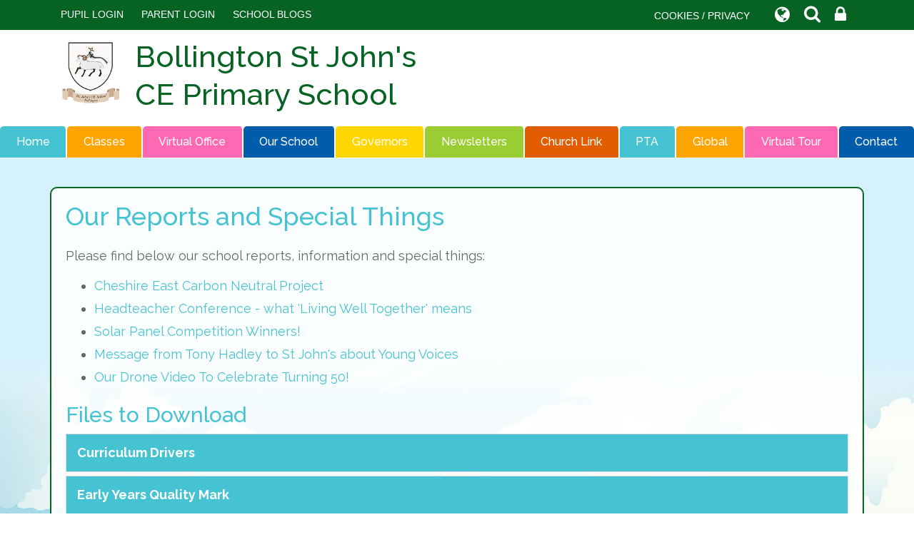

--- FILE ---
content_type: text/html; charset=UTF-8
request_url: https://www.bollingtonstjohns.co.uk/page/our-reports-and-special-things/99091
body_size: 6853
content:
<!DOCTYPE html>
<html lang="en">
<head>    
    <meta charset="utf-8">
<meta http-equiv="X-UA-Compatible" content="IE=edge">
<meta name="viewport" content="width=device-width, initial-scale=1"><title>Bollington St John's CE Primary School: Our Reports and Special Things</title>
<script type="application/ld+json">
        {
          "@context" : "https://schema.org",
          "@type" : "WebSite",
          "name" : "Bollington St John's CE Primary School",
          "url" : "https://www.bollingtonstjohns.co.uk"
        }
      </script><link rel="shortcut icon" href="/images/favicon_2.ico" type="image/vnd.microsoft.icon" />
            <link rel="icon" href="/images/favicon_2.ico" type="image/vnd.microsoft.icon" />
<script src="https://ajax.googleapis.com/ajax/libs/jquery/1.12.4/jquery.min.js"></script>
<script type="text/javascript" src="/core/plugins/lightbox/js/lightbox.min.js"></script>
<link rel="stylesheet" type="text/css" href="/core/plugins/lightbox/css/lightbox.min.css" media="screen" />
<script type="text/javascript" src="/jscript/jquery.cycle2.min.js"></script>
<script type="text/javascript" src="/jscript/global.js"></script><link rel="stylesheet" href="https://maxcdn.bootstrapcdn.com/bootstrap/3.3.7/css/bootstrap.min.css" integrity="sha384-BVYiiSIFeK1dGmJRAkycuHAHRg32OmUcww7on3RYdg4Va+PmSTsz/K68vbdEjh4u" crossorigin="anonymous">
<link rel="stylesheet" href="https://maxcdn.bootstrapcdn.com/bootstrap/3.3.7/css/bootstrap-theme.min.css" integrity="sha384-rHyoN1iRsVXV4nD0JutlnGaslCJuC7uwjduW9SVrLvRYooPp2bWYgmgJQIXwl/Sp" crossorigin="anonymous">
<script src="https://maxcdn.bootstrapcdn.com/bootstrap/3.3.7/js/bootstrap.min.js" integrity="sha384-Tc5IQib027qvyjSMfHjOMaLkfuWVxZxUPnCJA7l2mCWNIpG9mGCD8wGNIcPD7Txa" crossorigin="anonymous"></script><link rel="stylesheet" href="https://cdnjs.cloudflare.com/ajax/libs/font-awesome/4.7.0/css/font-awesome.min.css"><script type="text/javascript" src="/jscript/modernizr-hover.js"></script>
<script type="text/javascript" src="/jscript/modernizr-hover-fix.js"></script><script type="text/javascript" src="/core/plugins/jplayer/js/jquery.jplayer.min.js"></script>
<script type="text/javascript" src="/core/plugins/jplayer/js/jplayer.playlist.min.js"></script>
<link href="/core/plugins/jplayer/skin/blue.monday/jplayer.blue.monday.css" rel="stylesheet" type="text/css" /><link type='text/css' href='/css/modal.css?v=1' rel='stylesheet' media='screen' />
<script type='text/javascript' src='/jscript/jquery.simplemodal.js'></script><link rel="stylesheet" type="text/css" href="/themes/reset/reset.css?v=22" /><style type="text/css">


</style><meta property="og:image" content="https://www.bollingtonstjohns.co.uk/images/og_image.png" />    <link href="https://fonts.googleapis.com/css?family=Quicksand:400,500,700" rel="stylesheet">
    <link href="https://fonts.googleapis.com/css2?family=Architects+Daughter&display=swap" rel="stylesheet">
    <link href="https://fonts.googleapis.com/css2?family=Bubblegum+Sans&display=swap" rel="stylesheet">
    <link rel="preconnect" href="https://fonts.gstatic.com">
    <link href="https://fonts.googleapis.com/css2?family=Raleway:ital,wght@0,100;0,200;0,300;0,400;0,500;0,600;0,700;0,800;0,900;1,100;1,200;1,300;1,400;1,500;1,600;1,700;1,800;1,900&display=swap" rel="stylesheet"> 
    <link href="/themes/pottshrigley/styles.css?v=0.2" rel="stylesheet">
    <link href="/themes/pottshrigley/override.css?v=0.3" rel="stylesheet">
    	<script id="school-twitter" src="/themes/global/js/school-twitter.js?v=0.4" type="text/javascript"></script>
	<script src="/themes/pottshrigley/js/moment.min.js"></script>
    <script src="/themes/pottshrigley/js/override.js?v=0.1"></script>
  
  	<!-- SLICK NAV -->
	<link rel="stylesheet" href="/themes/pottshrigley/slicknav/dist/slicknav.css">
	<script src="/themes/pottshrigley/slicknav/dist/jquery.slicknav.min.js"></script>
    <!-- SLICK -->
	<link rel="stylesheet" href="/themes/pottshrigley/slick/slick.css">
	<script src="/themes/pottshrigley/slick/slick.js"></script>
<!-- MODAL -->
<script src='/jscript/jquery.simplemodal.js'></script>
<!-- MODAL END -->

<script>
$(document).ready(function(){
	$("button#main_b").prependTo("#webbar_upgraded .container .col-md-8");
});
</script>
</head>

<body id="id-page-our-reports-and-special-things-99091">
<div id="modal-popup">
				<h3></h3>
				<p></p>
			</div><div id='webbar_upgraded' class='hidden-xs hidden-sm'><div class='container'><div class='col-md-8 col-lg-8 column text-left'><a href='https://parents.schoolspider.co.uk/?school_id=217' class='upgraded_button' target='_blank'>PARENT LOGIN</a><ul class='blogging'><a class='upgraded_button' href='/blogs'>SCHOOL BLOGS</a><div class='blogs_menu_list'>	<div><a href="/blogs">School Blog</a></div>
	<div><a href="/blogs/headteacher">Headteacher Blog</a></div>
	<div><a href="/blogs/governor">Governor Blog</a></div>
	<div><a href="/blogs/PTA">PTA Blog</a></div>
	<div><a href="/blogs/grade/2360">Class 1</a></div>
	<div><a href="/blogs/grade/2384">Class 2</a></div>
	<div><a href="/blogs/grade/2386">Class 3</a></div>
	<div><a href="/blogs/grade/6916">Class 4</a></div>
</div></ul></div><div class='col-md-4 col-lg-4 column text-right'><a href='/cookies' class='upgraded_button' target='_blank'>COOKIES / PRIVACY</a><ul class='translator_tool'><div class='upgraded_button_icon globe' target='_blank'><i class='fa fa-globe'></i></div><div id='google_translate_element'></div></ul><ul class='search_tool'><div href='/administrator' class='upgraded_button_icon search' target='_blank'><i class='fa fa-search'></i></div><div class='search-content'><input id='search' type='text' value='Search:' onfocus='if(this.value=="Search:")this.value="";' onblur='if(this.value=="")this.value="Search:";' /></ul><a href='/administrator' class='upgraded_button_icon lock' target='_blank'><i class='fa fa-lock'></i></a></div></div></div><script type='text/javascript' src='//translate.google.com/translate_a/element.js?cb=googleTranslateElementInit'></script><script type='text/javascript'>function googleTranslateElementInit() {new google.translate.TranslateElement({pageLanguage: 'en'}, 'google_translate_element');}</script><div id="modal_login">
                    
                    <button id="main_b" type="button" class="btn btn-info btn-lg" data-toggle="modal" data-target="#myModal">Pupil Login</button>
                    
                    <div class="modal fade" id="myModal" role="dialog">
                    	<div class="modal-dialog">
                        	
                            <div class="modal-content">
                            	<div class="modal-header">
                                	<button type="button" class="close" data-dismiss="modal">&times;</button>
                                    <h4 class="modal-title">Pupil Login</h4>
                                </div>
                                <div class="modal-body">
                                <div id="login">
<h2>Student Login</h2>
<form name="studentlogin" id="studentlogin" method="POST" target="_blank" action="https://secure.schoolspider.co.uk/pupil/login.php" autocomplete="off"><div class="username"><input name="username" id="username" type="text" placeholder="Username" class="textfield" onBlur="if(this.value=='')this.value='Username';" onFocus="if(this.value=='Username')this.value='';" autocomplete="off" /></div>

							<div class="password"><input name="password" id="password" type="password" placeholder="Password" class="textfield" onBlur="if(this.value=='')this.value='Password';" onFocus="if(this.value=='Password')this.value='';" autocomplete="off" /></div>

							<div class="go"><input name="login" type="submit" value="login" class="gobutton" /></div>

							<div class="clear"></div>
                            <input type="hidden" value="login" name="m" />

                            <input type="hidden" name="school_id" value="217" />

						</form>

						</div>
                                </div>
                                
                            </div>
                            
                        </div>
                    </div>
                    
<div class="clear"></div>
</div>
<div id="wrap" class="other-page"><!-- Wrap For Sticky Footer -->
<!-- Header -->
<header class="other-page">
    <div class="container">
		<div class="navbar-header">
          	<a class="navbar-brand" href="/"><img src="/themes/pottshrigley/img/logo.png" alt="Bollington St John's CE Primary School"><span class="upper-head">Bollington St John&apos;s</span>
            <span class="lower-head">CE Primary School</span></a>
        </div>
     </div>
	<!-- /.container -->
</header>

<!-- Navigation -->
<nav>
	<div id="main-menu">
		<ul id="menu">
	<li class="topItem home" data_count="1" data_id="home" data_parent="0" data_children="0"><a href="/" class="topLink">Home</a></li>
	<li class="topItem" data_count="2" data_id="class" data_parent="0" data_children="4"><a href="/classes" class="topLink">Classes</a><ul data_parent="class"  data_children="4" >
	<li class="subItem " data_count="1" data_id="" data_parent="0" data_children="0"><a href="/class/class-1" target="_self" class="subLink">Class 1</a></li>
	<li class="subItem " data_count="1" data_id="" data_parent="0" data_children="0"><a href="/class/class-2" target="_self" class="subLink">Class 2</a></li>
	<li class="subItem " data_count="1" data_id="" data_parent="0" data_children="0"><a href="/class/class-3" target="_self" class="subLink">Class 3</a></li>
	<li class="subItem " data_count="1" data_id="" data_parent="0" data_children="0"><a href="/class/class-4" target="_self" class="subLink">Class 4</a></li>
</ul>
</li>
	<li class="topItem" data_count="3" data_id="17250" data_parent="0" data_children="14"><a href="/page/virtual-office/17250" target="_self" class="topLink">Virtual Office</a><ul  data_parent="17250"   data_children="14" >
	<li class="subItem" data_parent="17250" data_id="86849" data_children="0"><a href="/page/admissions-information/86849" target="_self" class="subLink">Admissions Information</a></li>
	<li class="subItem" data_parent="17250" data_id="37165" data_children="0"><a href="/page/arbor/37165" target="_self" class="subLink">Arbor</a></li>
	<li class="subItem" data_parent="17250" data_id="17806" data_children="0"><a href="/page/attendance-information/17806" target="_self" class="subLink">Attendance Information</a></li>
	<li class="subItem" data_parent="17250" data_id="20701" data_children="3"><a href="/page/community-links/20701" target="_self" class="subLink">Community Links</a><ul class="right" data_parent="20701"   data_children="3" >
	<li class="subItem" data_parent="20701" data_id="20702" data_children="0"><a href="/page/allsorts-pre-school/20702" target="_self" class="subLink">Allsorts Pre-school</a></li>
	<li class="subItem" data_parent="20701" data_id="36008" data_children="0"><a href="/page/goslings-out-of-school-club/36008" target="_self" class="subLink">Goslings Out of School Club</a></li>
	<li class="subItem" data_parent="20701" data_id="20704" data_children="0"><a href="/page/sea-cadets/20704" target="_self" class="subLink">Sea Cadets</a></li>
</ul>
</li>
	<li class="subItem" data_parent="17250" data_id="45121" data_children="0"><a href="/page/gdpr/45121" target="_self" class="subLink">GDPR</a></li>
	<li class="subItem" data_parent="17250" data_id="19160" data_children="0"><a href="/page/home-school-agreement/19160" target="_self" class="subLink">Home School Agreement</a></li>
	<li class="subItem" data_parent="17250" data_id="27865" data_children="0"><a href="/page/our-staff/27865" target="_self" class="subLink">Our Staff</a></li>
	<li class="subItem" data_parent="17250" data_id="17252" data_children="0"><a href="/page/policies/17252" target="_self" class="subLink">Policies</a></li>
	<li class="subItem" data_parent="17250" data_id="17624" data_children="0"><a href="/page/prospectus/17624" target="_self" class="subLink">Prospectus</a></li>
	<li class="subItem" data_parent="17250" data_id="17754" data_children="3"><a href="/page/school-meals/17754" target="_self" class="subLink">School Meals</a><ul class="right" data_parent="17754"   data_children="3" >
	<li class="subItem" data_parent="17754" data_id="22323" data_children="0"><a href="/page/packed-lunch-guidance-and-policy/22323" target="_self" class="subLink">Packed Lunch Guidance and Policy</a></li>
	<li class="subItem" data_parent="17754" data_id="17755" data_children="0"><a href="/page/school-meal-allergens/17755" target="_self" class="subLink">School Meal Allergens</a></li>
	<li class="subItem" data_parent="17754" data_id="112884" data_children="0"><a href="/page/school-menus/112884" target="_self" class="subLink">School Menus</a></li>
</ul>
</li>
	<li class="subItem" data_parent="17250" data_id="45735" data_children="0"><a href="/page/school-spider-app/45735" target="_self" class="subLink">School Spider App</a></li>
	<li class="subItem" data_parent="17250" data_id="17885" data_children="0"><a href="/page/school-uniform/17885" target="_self" class="subLink">School Uniform</a></li>
	<li class="subItem" data_parent="17250" data_id="86868" data_children="0"><a href="/page/schools-financial-benchmarking/86868" target="_self" class="subLink">Schools Financial Benchmarking</a></li>
	<li class="subItem" data_parent="17250" data_id="17692" data_children="0"><a href="/page/term-dates-20252026-20262027-and-20272028/17692" target="_self" class="subLink">Term Dates 2025/2026, 2026/2027 and 2027/2028</a></li>
</ul>
</li>
	<li class="topItem" data_count="4" data_id="45720" data_parent="0" data_children="17"><a href="/page/our-school/45720" target="_self" class="topLink">Our School</a><ul  data_parent="45720"   data_children="17" >
	<li class="subItem" data_parent="45720" data_id="27911" data_children="0"><a href="/page/assessment/27911" target="_self" class="subLink">Assessment</a></li>
	<li class="subItem" data_parent="45720" data_id="27813" data_children="6"><a href="/page/curriculum/27813" target="_self" class="subLink">Curriculum</a><ul class="right" data_parent="27813"   data_children="6" >
	<li class="subItem" data_parent="27813" data_id="107668" data_children="1"><a href="/page/english/107668" target="_self" class="subLink">English</a><ul class="right" data_parent="107668"   data_children="1" >
	<li class="subItem" data_parent="107668" data_id="158038" data_children="0"><a href="/page/english-leadership-password-protected/158038" target="_self" class="subLink">English Leadership (Password Protected)</a></li>
</ul>
</li>
	<li class="subItem" data_parent="27813" data_id="142476" data_children="8"><a href="/page/kapow-curriculum-password-protected/142476" target="_self" class="subLink">Kapow Curriculum (Password Protected)</a><ul class="right" data_parent="142476"   data_children="8" >
	<li class="subItem" data_parent="142476" data_id="150485" data_children="0"><a href="/page/computing/150485" target="_self" class="subLink">Computing</a></li>
	<li class="subItem" data_parent="142476" data_id="152328" data_children="0"><a href="/page/design-and-technology-and-art-and-design/152328" target="_self" class="subLink">Design and Technology and Art and Design</a></li>
	<li class="subItem" data_parent="142476" data_id="150488" data_children="0"><a href="/page/french/150488" target="_self" class="subLink">French</a></li>
	<li class="subItem" data_parent="142476" data_id="150483" data_children="0"><a href="/page/geography/150483" target="_self" class="subLink">Geography</a></li>
	<li class="subItem" data_parent="142476" data_id="150482" data_children="0"><a href="/page/history/150482" target="_self" class="subLink">History</a></li>
	<li class="subItem" data_parent="142476" data_id="150487" data_children="0"><a href="/page/music/150487" target="_self" class="subLink">Music</a></li>
	<li class="subItem" data_parent="142476" data_id="150489" data_children="0"><a href="/page/pshe/150489" target="_self" class="subLink">PSHE</a></li>
	<li class="subItem" data_parent="142476" data_id="150484" data_children="0"><a href="/page/science/150484" target="_self" class="subLink">Science</a></li>
</ul>
</li>
	<li class="subItem" data_parent="27813" data_id="152323" data_children="0"><a href="/page/kapow-parent-guides/152323" target="_self" class="subLink">Kapow Parent Guides</a></li>
	<li class="subItem" data_parent="27813" data_id="107669" data_children="1"><a href="/page/maths/107669" target="_self" class="subLink">Maths</a><ul class="right" data_parent="107669"   data_children="1" >
	<li class="subItem" data_parent="107669" data_id="158023" data_children="0"><a href="/page/maths-leadership-password-protected/158023" target="_self" class="subLink">Maths Leadership (Password Protected)</a></li>
</ul>
</li>
	<li class="subItem" data_parent="27813" data_id="107662" data_children="0"><a href="/page/our-curriculum-documents/107662" target="_self" class="subLink">Our Curriculum Documents</a></li>
	<li class="subItem" data_parent="27813" data_id="158020" data_children="0"><a href="/page/our-progression-documents/158020" target="_self" class="subLink">Our Progression Documents</a></li>
</ul>
</li>
	<li class="subItem" data_parent="45720" data_id="27375" data_children="0"><a href="/page/extra-curricular-activities/27375" target="_self" class="subLink">Extra Curricular Activities</a></li>
	<li class="subItem" data_parent="45720" data_id="59534" data_children="9"><a href="/page/eyfs/59534" target="_self" class="subLink">EYFS</a><ul class="right" data_parent="59534"   data_children="9" >
	<li class="subItem" data_parent="59534" data_id="59539" data_children="0"><a href="/page/eyfs-experiences/59539" target="_self" class="subLink">EYFS Experiences</a></li>
	<li class="subItem" data_parent="59534" data_id="110224" data_children="0"><a href="/page/eyfs-framework/110224" target="_self" class="subLink">EYFS Framework</a></li>
	<li class="subItem" data_parent="59534" data_id="125286" data_children="0"><a href="/page/eyfs-literacy/125286" target="_self" class="subLink">EYFS Literacy</a></li>
	<li class="subItem" data_parent="59534" data_id="49872" data_children="0"><a href="/page/eyfs-maths/49872" target="_self" class="subLink">EYFS Maths</a></li>
	<li class="subItem" data_parent="59534" data_id="22022" data_children="0"><a href="/page/eyfs-transition/22022" target="_self" class="subLink">EYFS Transition</a></li>
	<li class="subItem" data_parent="59534" data_id="59540" data_children="0"><a href="/page/our-learning-space/59540" target="_self" class="subLink">Our Learning Space</a></li>
	<li class="subItem" data_parent="59534" data_id="27479" data_children="0"><a href="/page/reception-baseline-assessment/27479" target="_self" class="subLink">Reception Baseline Assessment</a></li>
	<li class="subItem" data_parent="59534" data_id="59537" data_children="0"><a href="/page/secret-reader/59537" target="_self" class="subLink">Secret Reader</a></li>
	<li class="subItem" data_parent="59534" data_id="81193" data_children="0"><a href="/page/tapestry/81193" target="_self" class="subLink">Tapestry</a></li>
</ul>
</li>
	<li class="subItem" data_parent="45720" data_id="17627" data_children="0"><a href="/page/key-stage-2-data/17627" target="_self" class="subLink">Key Stage 2 Data</a></li>
	<li class="subItem" data_parent="45720" data_id="99091" data_children="0"><a href="/page/our-reports-and-special-things/99091" target="_self" class="subLink">Our Reports and Special Things</a></li>
	<li class="subItem" data_parent="45720" data_id="27939" data_children="0"><a href="/page/parents-comments/27939" target="_self" class="subLink">Parents' Comments</a></li>
	<li class="subItem" data_parent="45720" data_id="18596" data_children="0"><a href="/page/performance-tables/18596" target="_self" class="subLink">Performance Tables</a></li>
	<li class="subItem" data_parent="45720" data_id="56444" data_children="0"><a href="/page/phonics-screening-check/56444" target="_self" class="subLink">Phonics Screening Check</a></li>
	<li class="subItem" data_parent="45720" data_id="17463" data_children="0"><a href="/page/pupil-premium/17463" target="_self" class="subLink">Pupil Premium</a></li>
	<li class="subItem" data_parent="45720" data_id="76240" data_children="0"><a href="/page/rse-and-pshe/76240" target="_self" class="subLink">RSE and PSHE</a></li>
	<li class="subItem" data_parent="45720" data_id="24578" data_children="0"><a href="/page/safeguarding/24578" target="_self" class="subLink">Safeguarding</a></li>
	<li class="subItem" data_parent="45720" data_id="18725" data_children="0"><a href="/page/special-educational-needs/18725" target="_self" class="subLink">Special Educational Needs</a></li>
	<li class="subItem" data_parent="45720" data_id="17481" data_children="0"><a href="/page/specialist-sports-funding/17481" target="_self" class="subLink">Specialist Sports Funding</a></li>
	<li class="subItem" data_parent="45720" data_id="159362" data_children="0"><a href="/page/spirituality-at-st-johns/159362" target="_self" class="subLink">Spirituality at St John's</a></li>
	<li class="subItem" data_parent="45720" data_id="17813" data_children="0"><a href="/page/st-johns-sport/17813" target="_self" class="subLink">St John's Sport</a></li>
	<li class="subItem" data_parent="45720" data_id="18726" data_children="2"><a href="/page/wellbeing-anti-bullying-and-e-safety/18726" target="_self" class="subLink">Wellbeing, Anti-Bullying and E-Safety</a><ul class="right" data_parent="18726"   data_children="2" >
	<li class="subItem" data_parent="18726" data_id="87848" data_children="0"><a href="/page/anti-bullying/87848" target="_self" class="subLink">Anti-Bullying</a></li>
	<li class="subItem" data_parent="18726" data_id="22724" data_children="0"><a href="/page/e-safety/22724" target="_self" class="subLink">E-Safety</a></li>
</ul>
</li>
</ul>
</li>
	<li class="topItem" data_count="5" data_id="17251" data_parent="0" data_children="5"><a href="/page/governors/17251" target="_self" class="topLink">Governors</a><ul  data_parent="17251"   data_children="5" >
	<li class="subItem" data_parent="17251" data_id="60831" data_children="0"><a href="/page/annual-impact-statement/60831" target="_self" class="subLink">Annual Impact Statement</a></li>
	<li class="subItem" data_parent="17251" data_id="18682" data_children="0"><a href="/page/governor-structure-20252026/18682" target="_self" class="subLink">Governor Structure 2025/2026</a></li>
	<li class="subItem" data_parent="17251" data_id="86389" data_children="0"><a href="/page/induction-pack/86389" target="_self" class="subLink">Induction Pack</a></li>
	<li class="subItem" data_parent="17251" data_id="18680" data_children="0"><a href="/page/instrument-of-government/18680" target="_self" class="subLink">Instrument of Government</a></li>
	<li class="subItem" data_parent="17251" data_id="86786" data_children="0"><a href="/page/virtual-meeting-protocol/86786" target="_self" class="subLink">Virtual Meeting Protocol</a></li>
</ul>
</li>
	<li class="topItem" data_count="6" data_id="17697" data_parent="0" data_children="0"><a href="/page/newsletters/17697" target="_self" class="topLink">Newsletters</a></li>
	<li class="topItem" data_count="7" data_id="17765" data_parent="0" data_children="0"><a href="/page/church-link/17765" target="_self" class="topLink">Church Link</a></li>
	<li class="topItem" data_count="8" data_id="17762" data_parent="0" data_children="5"><a href="/page/pta/17762" target="_self" class="topLink">PTA</a><ul  data_parent="17762"   data_children="5" >
	<li class="subItem" data_parent="17762" data_id="18286" data_children="0"><a href="/page/fundraising/18286" target="_self" class="subLink">Fundraising</a></li>
	<li class="subItem" data_parent="17762" data_id="22953" data_children="0"><a href="/page/pta-events/22953" target="_self" class="subLink">PTA Events</a></li>
	<li class="subItem" data_parent="17762" data_id="18291" data_children="0"><a href="/page/pta-meetings/18291" target="_self" class="subLink">PTA Meetings</a></li>
	<li class="subItem" data_parent="17762" data_id="18285" data_children="0"><a href="/page/pta-newsletters/18285" target="_self" class="subLink">PTA Newsletters</a></li>
	<li class="subItem" data_parent="17762" data_id="18290" data_children="0"><a href="/page/200-club/18290" target="_self" class="subLink">200 Club</a></li>
</ul>
</li>
	<li class="topItem" data_count="9" data_id="51458" data_parent="0" data_children="4"><a href="/page/global/51458" target="_self" class="topLink">Global</a><ul  data_parent="51458"   data_children="4" >
	<li class="subItem" data_parent="51458" data_id="131883" data_children="0"><a href="/page/global-neighbours-award/131883" target="_self" class="subLink">Global Neighbours Award</a></li>
	<li class="subItem" data_parent="51458" data_id="30217" data_children="0"><a href="/page/the-africa-trust-and-aquaid/30217" target="_self" class="subLink">The Africa Trust and AquAid</a></li>
	<li class="subItem" data_parent="51458" data_id="29479" data_children="0"><a href="/page/uganda-links/29479" target="_self" class="subLink">Uganda Links</a></li>
	<li class="subItem" data_parent="51458" data_id="59217" data_children="0"><a href="/page/uganda-visit/59217" target="_self" class="subLink">Uganda Visit</a></li>
</ul>
</li>
	<li class="topItem" data_count="10" data_id="84833" data_parent="0" data_children="0"><a href="/page/virtual-tour/84833" target="_self" class="topLink">Virtual Tour</a></li>
	<li class="topItem" data_count="11" data_id="17701" data_parent="0" data_children="0"><a href="/page/contact/17701" target="_self" class="topLink">Contact</a></li>
</ul>
	</div>
</nav>
	
<!-- Welcome Section -->
<section id="welcome" class="">
		</section>
<div id="strapline" class="other-page">	&#8220;Whatever you do, work at it with all your heart, as working for the Lord&#8221; Colossians 3:23</div>


<!-- Main Text Section -->
<section id="main-text" class="top-buffer bottom-buffer">
    <div class="container">
		<div class="row">
                 	<div class="col-xs-12">
            	<div class="main-text-border">
                  <div id="main_content_top"></div>
<div id="content">
			<h1>Our Reports and Special Things</h1>

	<p>Please find below our school reports, information and special things:</p>
<ul>
<li><a href="https://www.youtube.com/watch?v=Yxhrt_dGy0I&amp;t=1s">Cheshire East Carbon Neutral Project&nbsp;</a></li>
<li><a href="https://www.youtube.com/watch?v=yuVf9UcDQZw&amp;list=PLdZ3q4lykTuDr9HMjT6Xje7PZxnhaMI5X">Headteacher Conference - what 'Living Well Together' means</a></li>
<li><a title="Solar Panel Competition Winners! " href="https://www.bollingtonstjohns.co.uk/news/solar-panel-competition-winners/63347">Solar Panel Competition Winners!</a></li>
<li><a href="https://www.bollingtonstjohns.co.uk/news/message-off-tony-hadley/60645">Message from Tony Hadley to St John's about Young Voices</a></li>
<li><a href="https://www.bollingtonstjohns.co.uk/news/our-drone-video-to-celebrate-turning-50/37936?preview=1&amp;preview_secret=Mzc5MzYuaWxoZmFaUDNFZXNwVGkzcksxc1JFb05MY2EzODdDTjY">Our Drone Video To Celebrate Turning 50!</a></li>
</ul>
			<h2>Files to Download</h2>		<div class="file_gallery">
												<a href="https://spaces.schoolspider.co.uk/uploads/217/page/1011736_page_file.pdf?ofn=curriculum-drivers.pdf" class="file" target="_blank">Curriculum Drivers</a>																<a href="https://spaces.schoolspider.co.uk/uploads/217/page/1011737_page_file.pdf?ofn=early-years-quality-mark.pdf" class="file" target="_blank">Early Years Quality Mark</a>																<a href="https://spaces.schoolspider.co.uk/uploads/217/page/1011739_page_file.pdf?ofn=ofsted-report-letter-2017.pdf" class="file" target="_blank">Ofsted Report Letter 2017</a>																<a href="https://spaces.schoolspider.co.uk/uploads/217/page/1011740_page_file.pdf?ofn=siams-report-2018.pdf" class="file" target="_blank">SIAMS Report 2018</a>																<a href="https://spaces.schoolspider.co.uk/uploads/217/page/10597220_page_file.pdf?ofn=ofsted-report-january-2023.pdf" class="file" target="_blank">Ofsted Report January 2023</a>																<a href="https://spaces.schoolspider.co.uk/uploads/217/page/38161567_page_file.docx?ofn=christian-values-20252026.docx" class="file" target="_blank">Christian Values 2025/2026</a>																<a href="https://spaces.schoolspider.co.uk/uploads/217/page/38162360_page_file.docx?ofn=christian-values-20262027.docx" class="file" target="_blank">Christian Values 2026/2027</a>																<a href="https://spaces.schoolspider.co.uk/uploads/217/page/43369297_page_file.pdf?ofn=siams-report-2025.pdf" class="file" target="_blank">SIAMS Report 2025</a>									</div>
	
	
		
	</div>
<div id="main_content_bottom"></div>
</div>
</div>
<!-- /.row -->
</div>
<!-- /.container -->
</section>
<!-- Student Login Section -->
<section id="bottom_login">
    <div class="container">
        <div class="row">
            <div class="col-xs-12">
                <div id="login">
<h2>Student Login</h2>
<form name="studentlogin" id="studentlogin" method="POST" target="_blank" action="https://secure.schoolspider.co.uk/pupil/login.php" autocomplete="off"><div class="username"><input name="username" id="username" type="text" placeholder="Username" class="textfield" onBlur="if(this.value=='')this.value='Username';" onFocus="if(this.value=='Username')this.value='';" autocomplete="off" /></div>

							<div class="password"><input name="password" id="password" type="password" placeholder="Password" class="textfield" onBlur="if(this.value=='')this.value='Password';" onFocus="if(this.value=='Password')this.value='';" autocomplete="off" /></div>

							<div class="go"><input name="login" type="submit" value="login" class="gobutton" /></div>

							<div class="clear"></div>
                            <input type="hidden" value="login" name="m" />

                            <input type="hidden" name="school_id" value="217" />

						</form>

						</div>
            </div>
        </div>
        <!-- /.row -->
    </div>
    <!-- /.container -->
</section>

<div id="push" class="other-page"></div><!-- Push For Sticky Footer -->
</div><!-- /#wrap -->

<!-- Mobile Black Bar Section -->
<section id="mobile_black_bar">
    <div class="staff_login"><a href="/administrator">STAFF LOGIN</a></div>
    <div class="parent_login"><a href="/parent">PARENT LOGIN</a></div>
    <div class="blogs"><a href="/blogs">SCHOOL BLOGS</a></div>
</section>

<!-- Single Column Footer -->
<footer>
    <div class="row">
        <div class="col-xs-12">
            <small>&copy; Bollington St John's CE Primary School. All Rights Reserved. Website and VLE by <a
                    href="http://www.schoolspider.co.uk/" target="_blank">School Spider</a></small>
        </div>
    </div>
    <!-- /.row -->
</footer>

<!-- Google tag (gtag.js) -->
<script async src="https://www.googletagmanager.com/gtag/js?id=G-5MHX4EDX9D"></script>
<script>
window.dataLayer = window.dataLayer || [];
function gtag(){dataLayer.push(arguments);}
gtag('js', new Date());  
gtag('config', 'G-5MHX4EDX9D');
</script><script defer src="https://static.cloudflareinsights.com/beacon.min.js/vcd15cbe7772f49c399c6a5babf22c1241717689176015" integrity="sha512-ZpsOmlRQV6y907TI0dKBHq9Md29nnaEIPlkf84rnaERnq6zvWvPUqr2ft8M1aS28oN72PdrCzSjY4U6VaAw1EQ==" data-cf-beacon='{"version":"2024.11.0","token":"0783a80a09e14003b923435be0fd08a6","r":1,"server_timing":{"name":{"cfCacheStatus":true,"cfEdge":true,"cfExtPri":true,"cfL4":true,"cfOrigin":true,"cfSpeedBrain":true},"location_startswith":null}}' crossorigin="anonymous"></script>
</body>

</html>

--- FILE ---
content_type: text/css
request_url: https://www.bollingtonstjohns.co.uk/themes/pottshrigley/styles.css?v=0.2
body_size: 5636
content:
/******
Do a find and replace to change all colours / fonts

Colour:
main dark grey #45c3d2
Lighter grey #8f8f8f

Font:
'Quicksand' is the google font
********/

html,
body {
    height: 100%;
	font-family: 'Raleway', sans-serif;
	color: #666;
	font-size: 16px;
}
/* Wrapper for page content to push down footer */
#wrap {
	display: inline;
}
#wrap.other-page {
	min-height: 100%;
	height: auto !important;
	height: 100%;
	/* Negative indent footer by it's height */
	/* ----- Margin for Single Column Sticky Footer -----*/
	margin: 0 auto -231px;
	background-size: 100%;
	background-image: url('img/main-bg.jpg');
	background-repeat: no-repeat;
	background-color: #d5f1fc;
	background-position: calc(50% + 0px) calc(100% - 230px);
	display: block;
  }
      /* Set the fixed height of the footer here */
      #push.other-page/*, #footer*/ {
		  /* ----- Height for Single Column Sticky Footer -----*/
        height: 231px;
      }
h1 {
	color: #45c3d2;
	padding: 0px 0px 10px;
	margin: 0px 0px 10px 0px;
	font-family: 'Raleway', sans-serif;
}
h2, h3 {
	color: #45c3d2;
	font-family: 'Raleway', sans-serif;
}


/* ----- IF One Column Header -----*/
header {
	background-color: #fff;
	border-top: 2px solid #076323;
}
.navbar-header {
    text-align: center;
}
.navbar-brand {
    color: #076323;
	height: 100%;
	font-size: 26px;
	font-weight: 500;
	float: none;
	display: block;
	line-height: normal;
	font-family: 'Raleway', sans-serif;
}
.upper-head {
	display: table;
	margin: 0 auto 8px;
}
.lower-head {
	display: table;
	margin: 0 auto 5px;
}
.navbar-brand:focus, .navbar-brand:hover {
    color: #076323;
}
.navbar-brand > img {
	margin: 0 auto 15px;
	height: 95px;
}
@media (min-width: 470px) {
	.navbar-brand {
	font-size: 26px;
	}
}
@media (min-width: 576px) {
	.container > .navbar-header {
		padding-right: 50px;
		text-align: left;
	}
	.navbar-brand {
		float: left !important;
		width: 100%;
		font-size: 40px;
		line-height: 22px;
	}
	.navbar-brand > img {
		padding-right: 20px;
		float: left;
	}
	.upper-head {
		margin: 12px 0 28px 0;
	}
	.lower-head {
		margin: 0;
	}
}
@media (min-width: 768px) {
	.navbar-brand {
	font-size: 46px;
	}	
}
@media (min-width: 992px) {
	header {
		background-color: rgba(255, 255, 255, 0.9);
	}
	header.other-page {
		background-color: #fff;
	}
	.other-page .navbar-brand {
		font-size: 42px;
	}
	.other-page .navbar-brand > img {
		height: 90px;
	}
}
/*@media (min-width: 1200px) {
	.navbar-brand {
		font-size: 60px;
	}
}*/
/* ----- One Column Header END -----*/


#welcome {
	position: relative;
}
#strapline {
	padding: 12px;
	background: #fff;
	color: #076323;
	text-align: center;
	letter-spacing: 0.4px;
	font-size: 15px;
	/*position: absolute;
	bottom: -45px;
	z-index: 99;*/
	width: 100%;
	display: none;
}
#strapline.other-page {
	display: none;
}
section#main-text {
	line-height: 1.6;
}
section#main-text a {
    color: #45c3d2;
}

section#main-text.home-text {
	background-size: 100%;
	background-image: url('img/main-bg.jpg');
	background-repeat: no-repeat;
	background-position: bottom;
	background-color: #d5f1fc;
	border-top: 1px solid #fff;
	padding-bottom: 140px;
}
section#main-text.home-text h1 {
	margin-bottom: 30px;
	text-align: center;
	color: #076323;
	font-size: 24px;
	text-align: center;
}
section#main-text.home-text h1 span.blue-text {
	font-size: 24px;
	padding-bottom: 10px;
	color: #45c3d2;
	display: block;
	display: inline-block;
}
.main-text-border {
	background: rgba(255, 255, 255, 0.9);
	padding: 20px 10px;
	border: 2px solid #076323;
	-webkit-border-radius: 10px;
	-moz-border-radius: 10px;
	border-radius: 10px;
}
.image-col {
	display: none;
}
.image-col {
	-webkit-border-radius: 10px;
	-moz-border-radius: 10px;
	border-radius: 10px;
	border: 5px solid #fff;
	width: 374px;
	margin-bottom: 20px;
	margin-right: 20px;
}
.main-text-col img.values-wrap {
	margin-top: 20px;
	-webkit-border-radius: 10px;
	-moz-border-radius: 10px;
	border-radius: 10px;
	border: 5px solid #fff;
	width: 290px
}
#main-text.home-text #twitter_feed {
	margin-top: 20px;
}
#ceop img {
	display: block;
	margin: 10px auto;
}
/* ----- Quick Links -----*/

section#quick-links {
	padding-top: 140px;
	background: url('img/gradient.png') 50% -18px/500px no-repeat;
	margin-top: -30px;
}
#quick-links a:focus, #quick-links a:hover {
	color: #fff;
	text-decoration: none;
}
.quick-links-column {
	margin-bottom: 90px;
	color: #fff;
}
.quick-links-column:last-child {
	margin-bottom: 60px;
}
.inner-quick-links {
	-webkit-border-radius: 10px;
	-moz-border-radius: 10px;
	border-radius: 10px;
	padding: 10px;
	position: relative;
	-webkit-transition: background .3s ease-in-out;
    -moz-transition: background .3s ease-in-out;
    transition: background .3s ease-in-out;
}
#quick-links .inner-quick-links::before {
	content: "";
	/*background-image: url('img/blog-icon.png');*/
	background-size: 100px;
	background-repeat: no-repeat;
	background-position: center;
	background-color: #fff;
	position: absolute;
	pointer-events: none;
	z-index: 0;
	/*border: 2px solid #f2f2f2;*/
	-webkit-border-radius: 10px;
	-moz-border-radius: 10px;
	border-radius: 10px;
	top: 0;
	left: 50%;
	-ms-transform: translate(-50%, -50%);
	transform: translate(-50%, -50%);
	width: 140px;
	height: 110px;
	-webkit-transition: border .3s ease-in-out;
    -moz-transition: border.3s ease-in-out;
    transition: all .3s ease-in-out;
}
#quick-links .inner-quick-links:hover::before {
	content: "";
	background-size: 110px;
	width: 160px;
	height: 126px;
}
#quick-links .news-quick-links.inner-quick-links::before {
	background-image: url('img/mission-icon.jpg');
	border: 4px solid #aed759;
}
#quick-links .news-quick-links:hover.inner-quick-links::before {
	border: 4px solid #99cd32;
}

#quick-links .vision-quick-links.inner-quick-links::before {
	background-image: url('img/vision-icon.jpg');
	border: 4px solid #45c3d2;
}
#quick-links .vision-quick-links:hover.inner-quick-links::before {
	border: 4px solid #2dabb9;
}

#quick-links .reports-quick-links.inner-quick-links::before {
	background-image: url('img/news-icon.jpg');
	border: 4px solid #ffcc00;
}
#quick-links .reports-quick-links:hover.inner-quick-links::before {
	border: 4px solid #cca300;
}

#quick-links h1 {
	color: #fff;
	padding-top: 20px;
	padding-bottom: 20px;
	text-transform: uppercase;
	position: relative;
	margin: 50px auto 20px;
	font-size: 36px;
}

#quick-links h1 span {
	font-size: 52px;
	display: table;
	margin: 0 auto 10px;
}
.news-quick-links {
	background-color: #aed759;
}
.news-quick-links:hover {
	background-color: #99cd32;
}
.vision-quick-links {
	background-color: #45c3d2;
}
.vision-quick-links:hover {
	background-color: #2dabb9;
}
.reports-quick-links {
	background-color: #ffcc00;
}
.reports-quick-links:hover {
	background-color: #cca300;	
}
/* ----- Quick Links END -----*/

/********** SOCIAL MEDIA STYLES ********/

section#social-media {
	border-top: 3px solid #076323;
}
#social-media h1 {
	color: #076323;
	display: table;
	margin: 0 auto 30px;
	border-bottom: 3px solid #45c3d2;
	padding-bottom: 10px;
	font-size: 32px;
	text-transform: uppercase;
}
#social-media a.social-header:hover, #social-media a.social-header:focus {
	text-decoration: none;
}
section#social-media a.social-title  {
	color: #f0f;
}
a.social-title:hover {
	text-decoration: underline;
}
section#social-media a.social-title:focus {
    text-decoration: none;
}
/*.inner-twitter-tweet {
	background: #dce8ef;
	border: 3px solid #076323;
}*/
.tweet-col {
    overflow: hidden;
	padding: 0;
	/*border: 2px solid #f3c943;*/
}

.tweet-holder {
	position: relative;
	text-align: center;
}
section#social-media a {
    color: #076323;
}
/*section#social-media a:hover {
	text-decoration: underline !important;
}*/

.tweet-col .image {
	height: 200px;
	background-size: contain;
	background-position: center center;
	background-repeat: no-repeat;
	clip-path: circle(90px at center);
	background-color: #000;
	overflow: hidden;
}
.tweet-col .time {
	padding: 10px 5px;
	line-height: 1.5em;
	font-size: 18px;
	color: #333;
	overflow: hidden;
	z-index: 1;
	position: relative;
}
.tweet-col .time span {
	font-weight: 700;
}
.tweet-col .tweet {
    padding: 10px 10px 30px;
    position: relative;
    line-height: 1.5em;
    font-size: 16px;
	color: #333;
	overflow: hidden;
}
#social-media a.PrettyLink.hashtag.customisable, #social-media a.PrettyLink.profile.customisable.h-card {
	color: #1da1f2;
	text-decoration: none;
}
/* ----- Social Media END -----*/


/* ----- Events Section -----*/

section#events_section {
	background: url('img/clouds.png') center/cover no-repeat;
	position: relative
}
#events_section .container .item {
    display: none;
}
#events_section .container .item.active {
    display: block;
}
#events_section h1 {
	color: #076323;
	display: table;
	margin: 0 auto 30px;
	border-bottom: 3px solid #45c3d2;
	padding-bottom: 10px;
	font-size: 32px;
	text-transform: uppercase;
}
#events_section h1 a{
	color: #076323;
	text-decoration: none;
}
/*.event-col {
	margin-bottom: 80px;
}
.event-col:last-child {
	margin-bottom: 20px;
}*/
#events_section .event-col .event-link {
	display: block;
	position: relative;
	width: 290px;
	height: 260px;
	font-size: 21px;
	line-height: 1.1em;
	-webkit-border-radius: 10px;
	-moz-border-radius: 10px;
	border-radius: 10px;
	margin: 0 auto 40px;
	/*background: #45c3d2;*/
	-webkit-transition: background .3s ease-in-out;
    -moz-transition: background .3s ease-in-out;
    transition: background .3s ease-in-out;
}
#events_section .event-col .event-link:hover {
	text-decoration: none;
}
#events_section .slick-track .slick-slide:nth-child(4n+0) .event-col .event-link {
    background: #ff8b00;
}
#events_section .slick-track .slick-slide:nth-child(4n+1) .event-col .event-link {
    background: #45c3d2;
}
#events_section .slick-track .slick-slide:nth-child(4n+2) .event-col .event-link {
    background: #ff69b4;
}
#events_section .slick-track .slick-slide:nth-child(4n+3) .event-col .event-link {
    background: #005dac;
}
/*#events_section #slick-slide00 .event-col .event-link, #events_section #slick-slide04 .event-col .event-link {
	background: #45c3d2;
}
#events_section #slick-slide01 .event-col .event-link, #events_section #slick-slide05 .event-col .event-link {
	background: #ff69b4;
}
#events_section #slick-slide02 .event-col .event-link, #events_section #slick-slide06 .event-col .event-link {
	background: #6cf;
}
#events_section #slick-slide03 .event-col .event-link, #events_section #slick-slide07 .event-col .event-link {
	background: #ff8b00;
}*/
#events_section .slick-track .slick-slide .event-col .event-link:hover {
    background: rgba(249, 246, 246, 0.5);
}
#events_section .event-col .diary-details:hover {
	text-decoration: underline;
}
#events_section .event-col .details {
	position: absolute;
	display: block;
		/* margin: auto; */
	top: 50%;
	left: 50%;
	-webkit-transform: translate(-50%, -50%);
	-moz-transform: translate(-50%, -50%);
	transform: translate(-50%, -50%);
	width: 78%;
	color: #fff;
	-webkit-transition: color .3s ease-in-out;
	-moz-transition: color .3s ease-in-out;
	transition: color .3s ease-in-out;
}
#events_section .event-col .details h2 {
    margin-top: 0;
}
#events_section .event-col .details .day {
    font-size: 60px;
	display: block;
	float: left;
	width: 45%;
	font-weight: 700;
	margin-right: 5px;
	text-align: right;
}
#events_section .event-col .details .month {
	font-size: 26px;
	display: block;
	float: left;
	width: 45%;
	padding-top: 12px;
	padding-bottom: 5px;
	font-weight: 400;
	text-transform: uppercase;
	border-bottom: 2px solid #fff;
}
.event-col .details .time {
	border-top: 3px solid #fff;
	font-size: 24px;
	padding-top: 20px;
	margin-bottom: 0px;
}
/*#events_section .event-col .details .time i.fa {
    font-size: 26px;
    color: #b59f76;
}*/
#events_section .event-col .details .time span {
    margin-left: 10px;
	text-transform: lowercase;
	position: relative;
}
#events_section .event-col .details .time span::before {
	content: "";
	background: url('img/clock.png') no-repeat;
	background-size: 35px;
	position: absolute;
	width: 35px;
	height: 35px;
	top: -4px;
	left: -40px;
	-webkit-transition: background .3s ease-in-out;
    -moz-transition: background .3s ease-in-out;
    transition: background .3s ease-in-out;
}
#events_section .event-col .event-link:hover .details .time span::before {
	content: "";
	background: url('img/blue-clock.png') no-repeat;
	background-size: 35px;
	position: absolute;
	width: 35px;
	height: 35px;
	top: -4px;
	left: -40px;
}
#events_section .event-col .details .text {
    margin-top: 2px;
	margin-bottom: 20px;
	color: #fff;
	-webkit-transition: color .3s ease-in-out;
    -moz-transition: color .3s ease-in-out;
    transition: color .3s ease-in-out;
}

/*#events_section .event-col .event-link:hover .time i.fa {
    color: #a68b59;
}*/
#events_section .event-col .event-link:hover .details, #events_section .event-col .event-link:hover .details h2, #events_section .event-col .event-link:hover .text, #events_section .event-col .event-link:hover .diary-details {
	color: #45c3d2;
}
.event-date {
	position: relative;
	width: 220px;
	height: 80px;
	margin: 0 auto;
}
.inner-event-date {
    position: absolute;
	top: 50%;
	left: 50%;
	-webkit-transform: translate(-50%, -50%);
	-moz-transform: translate(-50%, -50%);
	transform: translate(-50%, -50%);
	width: 140px;
}
.event-title {
	font-size: 22px;
}
/*.diary-details {
	position: absolute;
	display: block;
	margin: 0 auto;
	bottom: -50px;
	color: #871f40;
	width: 100%;
	-webkit-transition: color .3s ease-in-out;
    -moz-transition: color .3s ease-in-out;
    transition: color .3s ease-in-out;
}
#events_section .event-col .event-link:hover .details, #events_section .event-col .event-link:hover .details h2, #events_section .event-col .event-link:hover .diary-details {
	color: #1e6d94;
}*/


/*** Triangle Section Separator Styles ***/

/* Common style for pseudo-elements */
section::before,
section::after {
	position: absolute;
	content: '';
	pointer-events: none;
}

/* Triangles */
.divi-triangles::before,
.divi-triangles::after {
	left: 50%;
	width: 50px;
	height: 50px;
	background: #d4ebf8;
	-webkit-transform: translateX(-50%) rotate(45deg);
	transform: translateX(-50%) rotate(45deg);
}

.divi-triangles::before {
	top: -25px;
	z-index: 1;
}

.divi-triangles::after {
	bottom: -25px;
	z-index: 0;
}
/*** END ***/
#bottom-logos.divi-triangles::after {
	bottom: -30px;
	z-index: 0;
	display: none;
}


/* ----- Events Section END -----*/

section#bottom-logos {
	padding-top: 60px;
}
#bottom-logos .col-md-5ths {
	text-align: center;
}
section#bottom-logos img {
	height: 80px;
	margin-bottom: 22px;
}

/* ----- Contact Large -----*/

section#contact-large {
	background: #076323;
	color: #fff;
	padding-top: 40px;
	font-weight: 700;
	position: relative;
}
#contact-large .cover {
	background: rgba(242, 242, 242, 0.8);
	position: absolute;
	top: 0;
	left: 0;
	width: 100%;
	height: 100%;
	-webkit-transition: background .4s ease-out;
	-moz-transition: background .4s ease-out;
	transition: background .4s ease-out;
}
section#contact-map.other-page, section#contact-large.other-page {
	display: none;
}
.contact-upper {
	font-size: 15px;
	margin-bottom: 10px;
}
#contact-large h1 {
	color: #fff;
	font-size: 24px;
	display: table;
	border-bottom: 3px solid #fff;
	margin: 0 auto 20px;
	font-weight: normal;
}
#contact-large h2 {
	color: #fff;
	font-size: 22px;
}
.contact-lower {
	font-size: 16px;
	padding-bottom: 20px;
}
.contact-lower .contact-name {
	margin-bottom: 5px;
}
.contact-lower .contact-phone {
	font-size: 21px;
}
.contact-lower a {
	color: #fff;
}

.map-wrap {
    margin-bottom: -6px;
    padding-right: 0;
    padding-left: 0;
}
.map-wrap a.circle-link {
	position: absolute;
	top: 0;
	left: 0;
	width: 100%;
	height: 100%;
	background-color: rgba(255, 255, 255, 0.0);
	-webkit-transition: background-color .2s ease-out;
    -moz-transition: background-color .2s ease-out;
    -ms-transition: background-color .2s ease-out;
    -o-transition: background-color .2s ease-out;
    transition: background-color .2s ease-out;
	display: none;
}
.map-wrap a.circle-link:hover {
	background-color: rgba(255, 255, 255, 0.2);
}

/* ----- Contact Large END -----*/


/* ----- Mobile Black Bar Styles -----*/
#mobile_black_bar a {
	display:block;
	color:#FFF;
	padding:10px;
	text-align:center;
	font-size:20px;
}
#mobile_black_bar .staff_login, #mobile_black_bar .blogs {
	background: #000;
}
#mobile_black_bar .parent_login {
	background: #666;
}

/* ----- Footer Styles -----*/

footer {
	padding: 20px;
	background-color: #076323;
	color: #fff;
	text-align: center;
}
footer a {
	color: #fff;
	text-decoration: none;
}
footer a:hover {
	color: #fff;
	text-decoration: underline;
}

/* ----- IF Two Column Footer -----*/
.footer-right {
    margin-top: 16px;
}
.footer-right a {
    color: #fff;
    -webkit-transition: color .2s ease;
    -moz-transition: color .2s ease;
    -ms-transition: color .2s ease;
    -o-transition: color .2s ease;
    transition: color .2s ease;
}
.footer-right a:hover {
    color: #9cf;
}
.footer-right span {
    width: 50px;
    font-size: 22px;
}

/* ----- Common Styles -----*/

.top-buffer {
	padding-top: 40px;
}
.bottom-buffer {
	padding-bottom: 20px
}

/* ----- Responsive Styles -----*/

@media (min-width: 370px) {
	.main-text-border {
		padding: 20px;
	}
	#quick-links h1 {
		font-size: 30px;
	}
	#quick-links h1 span {
		font-size: 56px;
	}
	#social-media h1, #events_section h1 {
		font-size: 42px;
	}
}
@media (min-width: 380px) {
	section#main-text.home-text {
		padding-bottom: 160px;
	}
	section#main-text.home-text h1 span.blue-text {
		font-size: 28px;
	}
	section#quick-links {
		padding-top: 160px;
	}
	.contact-upper {
	font-size: 16px;
	}
	#contact-large h2 {
	font-size: 26px;
	}
	.contact-lower {
    font-size: 18px;
	}
	.contact-lower .contact-phone {
	font-size: 24px;
	}
}
@media (min-width: 470px) {
	#strapline {
		display: block;
	}
	section#main-text.home-text {
		/*padding-top: 85px;*/
		padding-bottom: 190px;
	}
	section#main-text.home-text h1 span.blue-text {
		font-size: 36px;
	}
	section#quick-links {
		padding-top: 170px;
		background: url('img/gradient.png') 50% -25px/800px no-repeat;
		margin-top: -50px;
	}
	.seven-cols .col-smm-4 {
		width: 33.33333333%;
	}
	.eight-cols .col-smm-4 {
		width: 33.33333333%;
	}
	.nine-cols .col-smm-4 {
		width: 33.33333333%;
	}
	.ten-cols .col-smm-4 {
		width: 33.33333333%;
	}
	#contact-large h1 {
		font-size: 28px;
	}
	#contact-large h2 {
		font-size: 28px;
	}
}
@media (min-width: 470px) and (max-width:991px) {
	.quick-links-column {
		margin-bottom: 100px;
	}
	.quick-links-column:last-child {
		margin-bottom: 60px;
	}
	#quick-links .inner-quick-links::before {
		background-size: 110px;
		width: 180px;
		height: 130px;
	}
	#quick-links .inner-quick-links:hover::before {
		content: "";
		background-size: 120px;
		width: 200px;
		height: 144px;
	}
	.inner-quick-links {
		width: 440px;
		display: block;
		margin: 0 auto;
	}
	#quick-links h1 {
		font-size: 46px;
	}
	#quick-links h1 span {
		font-size: 62px;
	}
}
@media(min-width: 576px) {
	#strapline {
		font-size: 17px;
	}
	section#main-text.home-text {
		padding-bottom: 240px;
	}
	.col-md-5ths {
		width: 33.33333333%;
	}
	#contact-large h1, #contact-large h2 {
		font-size: 32px;
		}
		.contact-upper {
		font-size: 18px;
		}
		.contact-lower .contact-phone {
		font-size: 26px;
		}
		.contact-lower .contact-mail {
			font-size: 26px;
		}
		
	/* ----- Wrap and Push for Single Column Sticky Footer -----*/
	#wrap.other-page {
		margin: 0 auto -208px;
		background-position: calc(50% + 0px) calc(100% - 207px);
		}
		#push.other-page {
		height: 208px;
	}
}
@media(min-width: 768px) {
	#strapline {
		padding: 16px;
		font-size: 18px;
		/*bottom: -58px;*/
	}
	section#main-text.home-text {
		/*padding-top: 98px;*/
		padding-bottom: 310px;
	}
	section#main-text.home-text h1 span.blue-text {
		font-size: 44px;
	}
	section#quick-links {
		padding-top: 180px;
		background: url('img/gradient.png') 50% -38px/1000px no-repeat;
		margin-top: -60px;
	}
	.twitter-tweet-container {
		padding: 0;
	}
	#social-media h1, #events_section h1 {
		font-size: 46px;
		margin: 0 auto 40px;
	}
	.inner-twitter-tweet {
		background: transparent;
		border: none;
	}
	.tweet-col {
		padding: 0 15px;
	}
	.tweet-col .overlay {
		display: block;
	}
	.tweet-holder {
		padding-bottom: 20px;
	}
	.tweet-col .tweet {
		min-height: 135px;
		max-height: 135px;
	}
	#contact-large h1, #contact-large h2 {
		font-size: 34px;
	}
	.contact-upper {
		font-size: 21px;
	}
	.contact-lower {
		font-size: 21px;
	}
	.contact-lower .contact-phone {
		font-size: 28px;
	}
	.contact-lower .contact-mail {
		font-size: 28px;
	}
	
	/* ----- Wrap and Push for Single Column Sticky Footer -----*/
	#wrap.other-page {
	margin: 0 auto -208px;
	background-position: calc(50% + 0px) calc(100% - 208px);
    }
    #push.other-page {
    height: 208px;
    }
}

@media(min-width:992px) {
	section#welcome.home-welcome {
		display: block;
		top: -186px;
		margin-bottom: -186px;
		position: relative;
		z-index: -10;
	}
	.image-col {
		display: block;
		float: left;
	}
	#strapline {
		font-size: 21px;
		/*bottom: -62px;*/
	}
	section#main-text.home-text {
		padding-top: 60px;
		padding-bottom: 370px;
		position: relative;
	}
	section#main-text.home-text .main-text-col {
		min-height: 400px;
	}
	section#main-text.home-text h1 {
		font-size: 26px;
	}
	section#main-text.home-text h1 span.blue-text {
		padding-bottom: 15px;
		font-size: 36px;
	}
	section#quick-links {
		padding-top: 130px;
		background: url('img/gradient.png') 50% -47px/1500px no-repeat;
		margin-top: -100px;
	}
	#quick-links h1 {
		font-size: 26px;
	}
	#quick-links h1 span {
		font-size: 36px;
	}
	#quick-links .reports-quick-links h1 {
		font-size: 17px;
	}
	.reports-quick-links{
		padding-bottom: 20px;
	}
	.quick-links-column {
		margin-bottom: 60px;
	}
	/*.col-md-5ths {
		width: 20%;
	}*/
	.seven-cols .col-mdd-1 {
		width: 14.285714285714285714285714285714%;
		*width: 14.285714285714285714285714285714%;
	}
	.eight-cols .col-smm-4 {
		width: 33.33333333%;
	}
	.nine-cols .col-mdd-1 {
		width: 11.1111111111%;
	}
	.ten-cols .col-mdd-1 {
		width: 20%;
	}
	section#bottom-logos img {
		height: 80px;
		margin-bottom: 42px;
	}
	section#contact-large.other-page {
		display: block;
	}
	section#contact-large.other-page .map-wrap {
		display: none;
	}
	.map-wrap {
		margin-bottom: 0;
		padding-right: 15px;
		padding-left: 15px;
		background: url('img/medium-map.jpg') center 0 no-repeat;
		height: 300px;
		position: relative;
	}
	.map-wrap a.circle-link {
			display: block;
	}
	.map-wrap iframe {
			display: none;
	}
	#contact-large h1, #contact-large h2 {
		font-size: 46px;
	}
	.contact-upper {
		font-size: 26px;
	}
	.contact-lower {
		font-size: 26px;
	}
	.contact-lower .contact-phone {
		font-size: 34px;
	}
	.contact-lower .contact-mail {
		font-size: 34px;
	}
	section#bottom_login {
		display: none;
	}
	section#mobile_black_bar {
		display: none;
	}
	/* ----- Wrap and Push for Single Column Sticky Footer -----*/
	#wrap.other-page {
		margin: 0 auto -63px;
		background-position: calc(50% + 0px) calc(100% - 62px);
		}
		#push.other-page {
		height: 63px;
		}
}
@media(min-width:1200px) {
	#strapline {
		font-size: 24px;
		/*bottom: -67px;*/
	}
	section#main-text {
		font-size: 18px;
		line-height: 1.8;
	}
	section#main-text.home-text {
		/*padding-top: 127px;*/
		padding-bottom: 450px;
	}
	section#main-text.home-text .main-text-col {
		min-height: 450px;
	}
	.image-col img {
		width: 345px;
	}
	section#main-text.home-text h1 {
		font-size: 33px;
	}
	section#main-text.home-text h1 span.blue-text {
		font-size: 46px;
	}
	#quick-links .inner-quick-links::before {
		background-size: 110px;
		width: 180px;
		height: 130px;
	}
	#quick-links .inner-quick-links:hover::before {
		background-size: 120px;
		width: 200px;
		height: 144px;
	}
	#quick-links h1 {
		font-size: 28px;
	}
	#quick-links h1 span {
		font-size: 50px;
	}
	#quick-links .reports-quick-links h1 {
		font-size: 20px;
	}
	.reports-quick-links{
		padding-bottom: 19px;
	}
	#social-media h1, #events_section h1 {
		font-size: 50px;
		margin: 0 auto 50px;
	}
	.tweet-holder {
		padding-bottom: 30px;
	}
	.tweet-col .time {
		font-size: 19px;
	}
	.tweet-col .tweet {
		padding: 10px 20px 30px;
		font-size: 18px;
		min-height: 150px;
		max-height: 150px;
	}
	#events_section {
		padding-top: 50px;
	}
	#events_section h1 {
		font-size: 50px;
		margin: 0 auto 50px;
	}
	#events_section .event-col .event-link {
		width: 263px;
		height: 280px;
	}
	section#bottom-logos img {
		height: 90px;
	}
	#contact-large h1, #contact-large h2 {
		font-size: 50px;
	}
	.contact-upper {
		font-size: 28px;
	}
	.contact-lower {
		font-size: 28px;
	}
	.contact-lower .contact-phone {
		font-size: 38px;
	}
	.contact-lower .contact-mail {
		font-size: 38px;
	}
}
@media(min-width:1500px) {
	section#main-text.home-text {
		padding-bottom: 540px;
	}
	section#quick-links {
		padding-top: 140px;
		background: url('img/gradient.png') 50% -66px/2000px no-repeat;
		margin-top: -130px;
	}
}
@media(min-width:1700px) {
	#strapline {
		font-size: 32px;
		background: rgba(255, 255, 255, 0.8);
		z-index: 99;
		position: relative;
		top: -78px;
		margin-bottom: -78px;
	}
	section#main-text.home-text {
		padding-top: 80px;
		padding-bottom: 590px;
	}
}
@media(min-width:1900px) {
	section#main-text.home-text {
		padding-bottom: 690px;
	}
}
@media(min-width:2000px) {
	section#quick-links {
		padding-top: 210px;
		background: url('img/gradient.png') 50% -94px/3000px no-repeat;
		margin-top: -200px;
	}
}
@media(min-width:2200px) {
	section#main-text.home-text {
		padding-bottom: 30%;
	}
}

--- FILE ---
content_type: text/css
request_url: https://www.bollingtonstjohns.co.uk/themes/pottshrigley/override.css?v=0.3
body_size: 3173
content:
/************************************ WEBBAR BAR ****************************************/

#webbar_upgraded {
    background: #076323;
	font-family: "Trebuchet MS","Lucida Grande","Lucida Sans Unicode","Lucida Sans",Tahoma,sans-serif;
}
#webbar_upgraded .container button#main_b:hover::after {
    font-family: FontAwesome;
    content: "\f060";
    display: inline-block;
    position: absolute;
    left: 98px;
    font-size: 12px;
    top: 12px;
    color: #ffd600;
}
#webbar_upgraded .container .upgraded_button:hover::after {
    color: #ffd600;
}
#webbar_upgraded .container .upgraded_button_icon:hover > i.fa, #webbar_upgraded .container .upgraded_button:hover {
    color: #ffd600;
}
#webbar_upgraded .container .blogging .blogs_menu_list {
    background: #076323;
}
#webbar_upgraded .container .blogging:hover .blogs_menu_list a:hover {
    color: #ffd600;
}
#webbar_upgraded .container #google_translate_element .goog-te-gadget .goog-te-combo {
    background: #076323;
}
#webbar_upgraded .container .search-content #search {
    background: #076323;
}
#webbar_upgraded .container .search-content::after {
    background: #076323;
}
button#main_b {
    float: left;
    padding: 10px 10px 10px 0px;
    height: 100%;
    font-size: 14px;
    text-transform: uppercase;
    border-radius: 0;
    margin-right: 15px;
    background-image: none;
    background-color: transparent;
    border: none;
    box-shadow: none;
}
button#main_b:hover {
    color: #ffd600;
}

/*********************************** MENU ***************************************/

nav {
	background: #fff;
	border-bottom: 1px solid #fff;
}
nav.home-nav {
	border-bottom: 2px solid #aa2552;
}
#main-menu {
	display: none;
}
ul#menu {
	width:100%;
	text-align:center;
	float: none;
	margin: 0;
	padding: 0;
	list-style: none;
	/*display: block;*/
	display: flex;
	font-size: 0;
	background: #fff;
}
ul#menu, ul#menu li, ul#menu ul {
	list-style: none !important;
	list-style-image: none !important;
}
ul#menu .topItem {
	display:inline-block;
	float:none !important;
	margin: 0 0px 0 0;
	padding: 0 0px;
	color: #473016;
	height:44px;
	position: relative;
	line-height: 20px;
	top: 0px;
	text-align:center;
	border-right: 2px solid #fff;
	/*width: 116px;*/
	/*background: #f00;*/
	-webkit-border-top-left-radius: 5px;
	-webkit-border-top-right-radius: 5px;
	-moz-border-radius-topleft: 5px;
	-moz-border-radius-topright: 5px;
	border-top-left-radius: 5px;
	border-top-right-radius: 5px;
	flex: auto;
}

ul#menu .topItem:last-child {
	border-right: none;
}
ul#menu li{
	/*height: 40px;*/
	line-height: 2px;
	text-align: left;
	position: relative;
	text-decoration: none;
	display:block;
	/*top: 37px;*/
}
ul#menu li a {
	font-size: 15px;
	/*height: 30px;*/
	color: #fff;
	margin: 0;
	padding: 12px 10px;
	text-decoration: none;
	font-weight: 500;
	display: block;
}
ul#menu li a:hover {
	color: #fff;
}
ul#menu ul {
	display: none;
	position: absolute;
	top: 44px;
	left: -1px;
	margin: 0px;
	z-index: 598;
	white-space: nowrap;
	padding: 0px;
	font-size: 0;
}
ul#menu ul li{
	display: block;
}
ul#menu li:hover > ul{
	display: block;
}
ul#menu ul {
	text-align: left;
	border-left: 1px solid #fff;
	border-right: 1px solid #fff;
	border-bottom: 1px solid #fff;
	z-index: 9999 !important;
	-webkit-border-bottom-right-radius: 5px;
	-webkit-border-bottom-left-radius: 5px;
	-moz-border-radius-bottomright: 5px;
	-moz-border-radius-bottomleft: 5px;
	border-bottom-right-radius: 5px;
	border-bottom-left-radius: 5px;
}
ul#menu ul ul{
	margin-left: 100%;
	top: 0px !important;
	position: absolute;
}
ul#menu .subItem a {
	display: block;
	padding: 20px 15px;
	/*background-color: #e4e4e4;*/
	min-width: 189px;
	overflow: hidden;
	text-overflow: ellipsis;
}
ul#menu .subItem a:hover {
	/*background-color: #999;*/
	color: #fff;
}
ul#menu ul li.subItem:last-child:hover {
	-webkit-border-bottom-right-radius: 5px;
	-webkit-border-bottom-left-radius: 5px;
	-moz-border-radius-bottomright: 5px;
	-moz-border-radius-bottomleft: 5px;
	border-bottom-right-radius: 5px;
	border-bottom-left-radius: 5px;
}


@media(min-width: 768px) {
	nav.home-nav {
	border-bottom: 1px solid #fff;
	}
}
@media(min-width:992px) {
	#main-menu {
		display: block;
	}
	ul#menu .topItem:nth-child(7n+0), ul#menu .topItem:nth-child(7n+0) ul {
    background: #e25c00!important;
	}
	ul#menu .topItem:nth-child(7n+0):hover, ul#menu .topItem:nth-child(7n+0) > ul li.subItem:hover{
     background: #b34700!important;
	}
	ul#menu .topItem:nth-child(7n+1), ul#menu .topItem:nth-child(7n+1) ul {
    background: #45c3d2!important;
	}
	ul#menu .topItem:nth-child(7n+1):hover, ul#menu .topItem:nth-child(7n+1) > ul li.subItem:hover{
     background: #2dabb9!important;
	}
	ul#menu .topItem:nth-child(7n+2), ul#menu .topItem:nth-child(7n+2) ul {
    background: #ffa400!important;
	}
	ul#menu .topItem:nth-child(7n+2):hover, ul#menu .topItem:nth-child(7n+2) > ul li.subItem:hover{
     background: #cc8500!important;
	}
	ul#menu .topItem:nth-child(7n+3), ul#menu .topItem:nth-child(7n+3) ul {
    background: #ff69b4!important;
	}
	ul#menu .topItem:nth-child(7n+3):hover, ul#menu .topItem:nth-child(7n+3) > ul li.subItem:hover{
     background: #ff4da6!important;
	}
	ul#menu .topItem:nth-child(7n+4), ul#menu .topItem:nth-child(7n+4) ul {
    background: #005dac!important;
	}
	ul#menu .topItem:nth-child(7n+4):hover, ul#menu .topItem:nth-child(7n+4) > ul li.subItem:hover{
     background: #004480!important;
	}
	ul#menu .topItem:nth-child(7n+5), ul#menu .topItem:nth-child(7n+5) ul {
    background: #ffd600!important;
	}
	ul#menu .topItem:nth-child(7n+5):hover, ul#menu .topItem:nth-child(7n+5) > ul li.subItem:hover{
     background: #ca0!important;
	}
	ul#menu .topItem:nth-child(7n+6), ul#menu .topItem:nth-child(7n+6) ul {
    background: #9acd31!important;
	}
	ul#menu .topItem:nth-child(7n+6):hover, ul#menu .topItem:nth-child(7n+6) > ul li.subItem:hover{
     background: #7ba428!important;
	}

	ul#menu > li:nth-child(3) > ul{
	width: 600px;
	}
	ul#menu > li:nth-child(3) > ul > li{
	width: 298px;
	float: left;
	}
	ul#menu > li:nth-child(4) > ul{
	width: 600px;
	}
	ul#menu > li:nth-child(4) > ul > li{
	width: 298px;
	float: left;
	}
}

@media(min-width:1200px) {
	ul#menu li a {
	font-size: 16px;
	padding: 12px 18px;
	}
}

/************************************** STICKY MENU ******************************************/

.sticky {
	position: fixed;
	width: 100%;
	left: 0;
	top: 0;
	border-top: 0;
	z-index: 9999;
	-webkit-box-shadow: 0 0 7px rgba(0, 0, 0, 0.3) !important;
	-moz-box-shadow: 0 0 7px rgba(0, 0, 0, 0.3) !important;
	box-shadow: 0 0 7px rgba(0, 0, 0, 0.3) !important;
}
/*---------- if you need a more standout dropdownon the home page ----------
.home-nav .sticky ul#menu ul {
	border-left: 1px solid #355da8;
	border-right: 1px solid #355da8;
	border-bottom: 1px solid #355da8;
	border-bottom: 6px solid #71c21b;
	-webkit-box-shadow: 0 10px 12px -4px rgba(0,0,0,.38);
  	-moz-box-shadow: 0 10px 12px -4px rgba(0,0,0,.38);
  	box-shadow: 0 10px 12px -4px rgba(0,0,0,.38);
}
.home-nav .sticky ul#menu ul ul .subItem:first-child {
	border-top: 1px solid #355da8;
}
*/

/********** MOBILE MENU ********/

.slicknav_menu {
	background: #076323 !important;
	display: block;
}
.slicknav_btn {
	background-color: #054819 !important;
}
.slicknav_nav .topItem a {
	color: #fff !important;
	border-bottom: 1px solid rgba(0, 0, 0, 0.03);
}
.slicknav_nav a:hover {
    background: #054819 !important;
    color: #fff !important;
}
.slicknav_nav .topItem.slicknav_open a, .slicknav_nav .topItem:hover a{
	color: #fff !important;
}
.slicknav_nav .slicknav_item a {
    border-bottom: 0;
}
li.topItem.slicknav_parent.slicknav_open {
	background: #08772a !important;
}
@media screen and (min-width: 992px) {
	.slicknav_menu{display:none !important;}
}
/********** MENU END ********/


#slider, #grade_slider {
    height: auto;
    margin: 0;
    padding: 0;
    border: none;
}
#slider > #slideshow .slider-item, #grade_slider  > #grade_slideshow .slider-item{
    width: 100% !important;
    height: auto !important;
}

.slider-item img {
    height: auto;
    width: 100% !important;
}

/********** LOGIN STYLES ********/

.header-login {
	display: none;
}
#login {
	margin:10px 0px;
}
#login .username {
	width:100%;
	margin-bottom:3px;
}
#login .password {
	width:70%;
	margin-right:0px;
}
#login .go {
	width:30%;
}
#login .gobutton {
    background:#45c3d2;
    color: #fff;
    padding:4px 15px;
    cursor: pointer;
	width:95%;
	margin-left:5%;
	border-radius:5px;
	text-transform: capitalize;
	-webkit-transition: background .3s ease-in-out;
    -moz-transition: background .3s ease-in-out;
    -ms-transition: background .3s ease-in-out;
    -o-transition: background .3s ease-in-out;
    transition: background .3s ease-in-out;
}
#login .gobutton:hover {
    background: #2dabb9;
}
#login .textfield {
	width:100%;
	border:1px solid #575757;
	border-radius:5px;
	color:#575757;
}
#login h2 {
	font-size:22px;
	color:#45c3d2;
}

@media (min-width: 992px){
	.header-login {
		display: block;
	}
	#container {
		width: 970px !important;
	}
}
@media (min-width: 1200px){
	#container {
		width: 1170px !important;
	}
}

@media screen and (max-width: 992px) {
	#banner_slider .slider-item {
		width: auto !important;
	}
	.navbar{display:none !important;}
	#imageTop{display:none !important;}
	#imageBottom{display:none !important;}
	section#large-image{margin-top:0px !important;}
}

/*********************************** TWO COLUMN CONTACT STYLES ***************************************/

@media(min-width:992px) {
	/***** WE ONLY WANT IT FLEX FOR BIGGER BROWSERS ****/
	#contact .row{
		display: -webkit-box;
		display: -webkit-flex;
		display: -ms-flexbox;
		display: flex;
	}
}

/********** CAROUSEL STYLES ********/

.carousel_block {
	padding-top: 15px;
}
.carousel_block h1 {
	text-align: center;
}
.carousel-inner .item {
	padding: 20px 60px 100px;
	text-align: center;
	color: #fff;
	font-size: 18px;
}
.carousel-control.left, .carousel-control.right {
	background-image: none;
}

/********** LINK STYLES DO NOT REMOVE ********/

.file_gallery .file {
	background: #45c3d2;
	color: #fff !important;
	-webkit-transition: background .3s ease-in-out;
    -moz-transition: background .3s ease-in-out;
    transition: background .3s ease-in-out;
}
.file_gallery .file:focus, .file_gallery .file:hover {
    background: #2dabb9 !important;
	color: #fff !important;
	text-decoration: none;
}
.standard_box {
	background: #ffa400;
	-webkit-transition: background .3s ease-in-out;
    -moz-transition: background .3s ease-in-out;
    transition: background .3s ease-in-out;
}
.work_list .standard_box a {
    color: #fff !important;
	padding: 5px;
	-webkit-transition: background .3s ease-in-out;
	-moz-transition: background .3s ease-in-out;
	transition: background .3s ease-in-out;
}
#content .standard_box p {
	color: #fff !important;
}
#content .standard_box:hover a, #content .standard_box:hover p {
	color: #fff !important;
}
.work_list .standard_box a:hover, #sub_page_list.work_list .standard_box:hover, .work_list .standard_box:hover {
    background: #cc8500;
	color: #fff;
}
#class_menu li a {
    color: #fff !important;
}

marquee{
	background: #076323;
	padding: 10px 0px;
	color: #fff;	
	font-size: 20px;
	margin-bottom: -6px;
}

/********** MISCELLANEOUS STYLES DO NOT REMOVE ********/

#webblog_password_container h3 {
    color: #45c3d2;
}
.standard_box h2 {
    color: #45c3d2;
}
#governer_password h2 {
	color: #45c3d2;
}
form label {
    color: #45c3d2;
}
.fc-header-title h2 {
    font-size: 17px;
}
@media (min-width: 420px){
	.fc-header-title h2 {
    font-size: 30px;
	}
}
#id-events #contact-large, #id-contact #contact-large, #id-cookies #contact-large {
	display: none;
}
/********** SLICK STYLES DO NOT REMOVE ********/

/* Dots */
.slick-dotted.slick-slider {
    margin-bottom: 70px;
}
.slick-dots {
    position: absolute;
    bottom: -25px;
    display: block;
    width: 100%;
    padding: 0;
    margin: 0;
    list-style: none;
    text-align: center;
}
.alternative-block .slick-dots {
	bottom: 30px;
}
.slick-dots li {
    position: relative;
    display: inline-block;
    width: 20px;
    height: 20px;
    margin: 0 5px;
    padding: 0;
    cursor: pointer;
}
.slick-dots li button {
    font-size: 0;
    line-height: 0;
    display: block;
    width: 20px;
    height: 20px;
    padding: 5px;
    cursor: pointer;
    color: transparent;
    border: 0;
    outline: none;
    background: transparent;
}
.slick-dots li button:hover,
.slick-dots li button:focus {
    outline: none;
}
.slick-dots li button:hover:before,
.slick-dots li button:focus:before {
    opacity: 1;
}
.slick-dots li button:before {
    font-family: 'slick';
    font-size: 56px;
    line-height: 20px;
    position: absolute;
    top: 0;
    left: 0;
    width: 20px;
    height: 20px;
    content: '•';
    text-align: center;
    /*opacity: .25;*/
    color: #076323;
    -webkit-font-smoothing: antialiased;
    -moz-osx-font-smoothing: grayscale;
}
.slick-dots li.slick-active button:before {
    /*opacity: .75;*/
    color: #fff;
}
.inner-twitter-tweet .slick-dots li.slick-active button:before {
    /*opacity: .75;*/
    color: #45c3d2;
}
@media (min-width: 992px){
	.slick-dotted.slick-slider {
		margin-bottom: 100px;
	}
}

--- FILE ---
content_type: application/javascript
request_url: https://www.bollingtonstjohns.co.uk/themes/pottshrigley/js/override.js?v=0.1
body_size: 2014
content:
$(document).ready(function() {
    
    $('#menu').slicknav({allowParentLinks: true});
    sortEventsSection()
    PopulateTwitterFeed()
});

$(document).ready(function() {
    $(".menu-btn a").click(function(e) {
        e.preventDefault(); 
        $( "#mobile-menu" ).slideToggle();
    });
});


$(document).ready(function() {
    // grab the initial top offset of the navigation 
    var stickyNavTop = $('#main-menu').offset().top;

    // our function that decides weather the navigation bar should have "fixed" css position or not.
    var stickyNav = function(){
        var scrollTop = $(window).scrollTop(); // our current vertical position from the top

        // if we've scrolled more than the navigation, change its position to fixed to stick to top,
        // otherwise change it back to relative
        if (scrollTop > stickyNavTop) { 
            $('#main-menu').addClass('sticky');
        } else {
            $('#main-menu').removeClass('sticky'); 
        }
    };

    stickyNav();
    // and run it again every time you scroll
    $(window).scroll(function() {
            stickyNav();
    });
});

$(document).ready(function() {
    $('#slideshow').cycle({
        fx:     'fade',
        speed:  'slow',
        timeout: 5000, 
        slideResize: true,
        containerResize: true,
        fit: 1,
        width: "fit"
    });
    
    $('#grade_slideshow').cycle({
        fx:     'fade',
        speed:  'slow',
        timeout: 5000,
        slideResize: true,
        containerResize: true,
        fit: 1,
        width: "fit"
    });

    $('#main-text.home-text #content p:first').prepend($('<h1><span class="blue-text">A Very Warm Welcome</span><br> to Bollington St John&apos;s CE Primary School,<br>proud to be global citizens</h1>'));
    $('#main-text.home-text #content p:first').prepend($('<img src="/themes/pottshrigley/img/home-img.jpg" class="image-col" alt="home image">'));





});
function sortEventsSection() {
  if (typeof eventItems == "undefined") return false;
  var slideIndex = 1;
  var onlyOne = false;
  var onlyTwo = false;
  $.each(eventItems, function(i, v) {
    var html = "";

    if (i === 0) html += "<div class='item active'>";
    else html += "<div class='item'>";

    $.each(eventItems[i], function(k, v2) {
      var jsDate = new Date(eventItems[i][k]["time"]);
      //var jsDate2 = Date.parse(eventItems[i][k]["time"].replace('-','/','g'));
      html += "<div class='event-col col-xs-12'>";
      html += "<a class='event-link' href='" + eventItems[i][k]["link"] + "'>";
      html += "<div class='details'>";
      //html += "<i class='fa fa-calendar' aria-hidden='true'></i>";
      html += "<div class='event-date'><div class='inner-event-date'><span class='day'>" + /*ordinal_suffix_of*/ jsDate.getDate() + "</span><span class='month'>" + returnMonth(jsDate.getMonth()) + "</span></div></div>";
      html += "<p class='text'>" + eventItems[i][k]["title"] + "</p>";
      /*original line with awesome clock*/
      //html += "<p class='time'><i class='fa fa-clock-o'></i><span>" + moment(eventItems[i][k]["time"]).format('HH:mm A') + "</span></p>";
      html += "<p class='time'><span>" + moment(eventItems[i][k]["time"]).format('HH:mm A') + "</span></p>";
      html += "</div>";
      //html += "<span class='diary-details'>View More</span>";
      html += "</a>";
      html += "</div>";
    });

    html += "</div>";
    $("#events_section .content").append(html);
  });

  var slideshow = {
    plusDivs: function(n) {
      this.showDivs((slideIndex += n));
    },
    showDivs: function(n) {
      var i;
      var x = $("#events_section .container .item");
      if (n > x.length) {
        slideIndex = 1;
      }
      if (n < 1) {
        slideIndex = x.length;
      }
      for (i = 0; i < x.length; i++) x[i].style.display = "none";
      $(x[slideIndex - 1]).fadeIn(2000);
    },
  };

  var events_slider = $(".e-blocks").slick({
    infinite: false,
    vertical: false,
    verticalSwiping: false,
    adaptiveHeight: true,
    arrows: false,
    dots: true,
    slidesToShow: 4,
    slidesToScroll: 4,
    responsive: [
      {
        breakpoint: 1200,
        settings: {
          arrows: false,
          slidesToShow: 3,
          slidesToScroll: 3,
        },
      },
      {
        breakpoint: 992,
        settings: {
          arrows: false,
          slidesToShow: 2,
          slidesToScroll: 2,
        },
      },
      {
        breakpoint: 768,
        settings: {
          arrows: false,
          slidesToShow: 1,
          slidesToScroll: 1,
        },
      },
    ],
  });
}

function ordinal_suffix_of(i) {
  var j = i % 10,
    k = i % 100;
  if (j == 1 && k != 11) {
    return i + "st";
  }
  if (j == 2 && k != 12) {
    return i + "nd";
  }
  if (j == 3 && k != 13) {
    return i + "rd";
  }
  return i + "th";
}

function returnMonth(monthVar) {
  var month = new Array();
  month[0] = "Jan";
  month[1] = "Feb";
  month[2] = "Mar";
  month[3] = "Apr";
  month[4] = "May";
  month[5] = "Jun";
  month[6] = "Jul";
  month[7] = "Aug";
  month[8] = "Sep";
  month[9] = "Oct";
  month[10] = "Nov";
  month[11] = "Dec";

  return " " + month[monthVar];
}
function PopulateTwitterFeed() {
  fetchTwitterFeed({
    profile: { screenName: "bollstjohns" },
    domId: "twitter-feed",
    maxTweets: 6,
    enableLinks: true,
    showUser: true,
    showRetweet: true,
    showTime: true,
    showImages: true,
    lang: "en",
    dataOnly: true,
    customCallback: function(tweets) {
      console.log(tweets);
      tweets.sort(function(a, b) {
        return a.timestamp.localeCompare(b.timestamp);
      });
      if (tweets) {
        for (i = tweets.length - 1; i >= 0; i--) {
          var html = "";
          html += "<div class='tweet-col col-xs-12'>";
          
          html += "<div class='tweet-holder'>";
          if (tweets[i].image) var imageToShow = tweets[i].image;
          else
            var imageToShow =
              "/themes/pottshrigley/img/twitter-sample_0.jpg";

          //html += "<a href='https://twitter.com/bollstjohns' target='blank'><h2>Our Twitter</h2></a>";
          html += "<a href='https://twitter.com/bollstjohns/status/" + tweets[i].tid + "' target='blank' class=''><div class='image image-" + i + "' style='background-image:url(" + imageToShow + ");'>";
          html += "</div></a>";
          html += "<div class='time'><span>Bollington St John&apos;s</span><br><a href='https://twitter.com/bollstjohns' target='blank'>@bollstjohns</a>" + tweets[i].time + "</div>";
          html += "<div class='tweet'>" + tweets[i].tweet + "</div>";
          //html += "<a href='https://twitter.com/bollstjohns/status/" + tweets[i].tid + "' target='blank'><div class='more'><span>View More</span></div></a>";
          html += "</div>";
          $(".inner-twitter-tweet").append(html);
        }
      }
      
      var twitter_slider = $(".inner-twitter-tweet").slick({
        infinite: true,
        vertical: false,
        verticalSwiping: false,
        adaptiveHeight: true,
        arrows: false,
        dots: true,
        slidesToShow: 3,
        slidesToScroll: 3,
        responsive: [
          {
            breakpoint: 992,
            settings: {
              arrows: false,
              dots: true,
              slidesToShow: 2,
              slidesToScroll: 2,
            }
          },
          {
            breakpoint: 768,
            settings: {
              slidesToShow: 1,
              slidesToScroll: 1,
            },
          },
        ],
      });
    },
  });
}